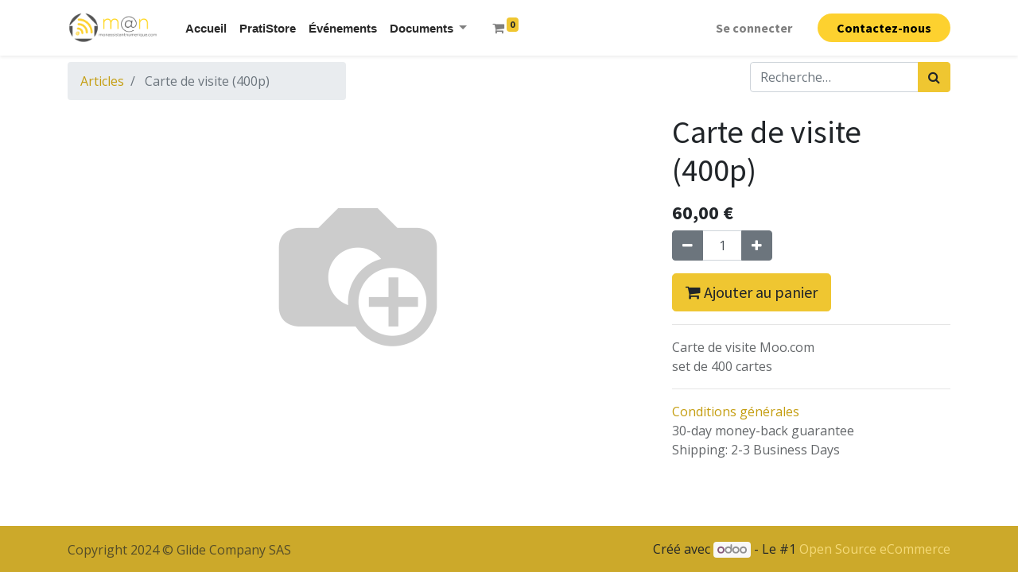

--- FILE ---
content_type: text/html; charset=utf-8
request_url: https://www.pratimedia.com/shop/goodiecdv001-carte-de-visite-400p-28
body_size: 5420
content:


        
        
        

        <!DOCTYPE html>
        
    
            
        
  <html lang="fr-FR" data-website-id="1" data-oe-company-name="Glide Company SAS">
            
    
      
      
      
      
        
      
    
    
  <head>
                <meta charset="utf-8"/>
                <meta http-equiv="X-UA-Compatible" content="IE=edge,chrome=1"/>

                <title>
        Carte de visite (400p) | 
        MonAssistantNumérique
      </title>
                <link type="image/x-icon" rel="shortcut icon" href="/web/image/website/1/favicon?unique=29bf990"/>
            <link rel="preload" href="/web/static/lib/fontawesome/fonts/fontawesome-webfont.woff2?v=4.7.0" as="font" crossorigin=""/>
            <link type="text/css" rel="stylesheet" href="/web/content/210071-96219a6/1/web.assets_common.css" data-asset-xmlid="web.assets_common" data-asset-version="96219a6"/>
            <link type="text/css" rel="stylesheet" href="/web/content/212027-6a079c4/1/web.assets_frontend.css" data-asset-xmlid="web.assets_frontend" data-asset-version="6a079c4"/>
    
  
        

                <script id="web.layout.odooscript" type="text/javascript">
                    var odoo = {
                        csrf_token: "5b4bb6798b1486186365da9a4eac617eb6553128o1800814527",
                        debug: "",
                    };
                </script>
            <script type="text/javascript">
                odoo.session_info = {"is_admin": false, "is_system": false, "is_website_user": true, "user_id": false, "is_frontend": true, "translationURL": "/website/translations", "cache_hashes": {"translations": "413d91564ea28bac79aed663baa083aaf1cb9396"}, "lang_url_code": "fr"};
                if (!/(^|;\s)tz=/.test(document.cookie)) {
                    const userTZ = Intl.DateTimeFormat().resolvedOptions().timeZone;
                    document.cookie = `tz=${userTZ}; path=/`;
                }
            </script>
            <script defer="defer" type="text/javascript" src="/web/content/210062-7331a6a/1/web.assets_common_minimal_js.js" data-asset-xmlid="web.assets_common_minimal_js" data-asset-version="7331a6a"></script>
            <script defer="defer" type="text/javascript" src="/web/content/210063-afab467/1/web.assets_frontend_minimal_js.js" data-asset-xmlid="web.assets_frontend_minimal_js" data-asset-version="afab467"></script>
            
        
    
            <script defer="defer" type="text/javascript" data-src="/web/content/210064-e16fbc0/1/web.assets_common_lazy.js" data-asset-xmlid="web.assets_common_lazy" data-asset-version="e16fbc0"></script>
            <script defer="defer" type="text/javascript" data-src="/web/content/212028-0113d9d/1/web.assets_frontend_lazy.js" data-asset-xmlid="web.assets_frontend_lazy" data-asset-version="0113d9d"></script>
    
  
        

                
            
                <meta name="viewport" content="width=device-width, initial-scale=1, user-scalable=no"/>
            <meta name="viewport" content="width=device-width, initial-scale=1, user-scalable=no"/>
    <meta name="generator" content="Odoo"/>
    
    
    
    
    
    
    <meta name="description" content="Carte de visite Moo.com
set de 400 cartes
"/>
    
    
      
      
      
      
        
          
            <meta property="og:type" content="website"/>
          
        
          
            <meta property="og:title" content="Carte de visite (400p)"/>
          
        
          
            <meta property="og:site_name" content="Glide Company SAS"/>
          
        
          
            <meta property="og:url" content="https://www.pratimedia.com/shop/goodiecdv001-carte-de-visite-400p-28"/>
          
        
          
            <meta property="og:image" content="https://www.pratimedia.com/web/image/product.template/28/image_1024?unique=4360d48"/>
          
        
          
            <meta property="og:description" content="Carte de visite Moo.com
set de 400 cartes
"/>
          
        
      
      
      
      
        
          <meta name="twitter:card" content="summary_large_image"/>
        
          <meta name="twitter:title" content="Carte de visite (400p)"/>
        
          <meta name="twitter:image" content="https://www.pratimedia.com/web/image/product.template/28/image_1024?unique=4360d48"/>
        
          <meta name="twitter:site" content="@"/>
        
          <meta name="twitter:description" content="Carte de visite Moo.com
set de 400 cartes
"/>
        
      
    
    
      
      
    
    <link rel="canonical" href="https://www.pratimedia.com/shop/goodiecdv001-carte-de-visite-400p-28"/>
    <link rel="preconnect" href="https://fonts.gstatic.com/" crossorigin=""/>
  
        
            
            
            
                
                
                    
                    
                    
                
                
                    
                    
                
            
        
        
    </head>
            <body class="brightness">
                
    
  
            
            
        <div id="wrapwrap" class="   ">
                <header id="top" data-anchor="true" data-name="Header" class="  o_header_standard">
                    <nav data-name="Navbar" class="navbar navbar-expand-lg navbar-light o_colored_level o_cc shadow-sm">
            <div id="top_menu_container" class="container justify-content-start justify-content-lg-between">
                
                
    <a href="/" class="navbar-brand logo mr-4">
            <span role="img" aria-label="Logo of MonAssistantNumérique" title="MonAssistantNumérique"><img src="/web/image/website/1/logo/MonAssistantNum%C3%A9rique?unique=29bf990" class="img img-fluid" alt="MonAssistantNumérique" loading="lazy"/></span>
        </a>
    

                
                
    <button type="button" data-toggle="collapse" data-target="#top_menu_collapse" class="navbar-toggler ml-auto">
        <span class="navbar-toggler-icon o_not_editable"></span>
    </button>

                
                <div id="top_menu_collapse" class="collapse navbar-collapse order-last order-lg-0">
                    
    <ul id="top_menu" class="nav navbar-nav o_menu_loading flex-grow-1">
        
                        
                        
                        
                            
    
    <li class="nav-item">
        <a role="menuitem" href="/monassistantnumeriqueba" class="nav-link ">
            <span>Accueil</span>
        </a>
    </li>
    

                        
                            
    
    <li class="nav-item">
        <a role="menuitem" href="/shop" class="nav-link ">
            <span>PratiStore</span>
        </a>
    </li>
    

                        
                            
    
    <li class="nav-item">
        <a role="menuitem" href="/event" class="nav-link ">
            <span>Événements</span>
        </a>
    </li>
    

                        
                            
    
    
    <li class="nav-item dropdown  ">
        <a data-toggle="dropdown" href="#" class="nav-link dropdown-toggle ">
            <span>Documents</span>
        </a>
        <ul class="dropdown-menu" role="menu">
            
                
    
    <li class="">
        <a role="menuitem" href="/my/financial_report" class="dropdown-item ">
            <span>Attestation Fiscale</span>
        </a>
    </li>
    

            
                
    
    <li class="">
        <a role="menuitem" href="/my/invoices" class="dropdown-item ">
            <span>Factures</span>
        </a>
    </li>
    

            
                
    
    <li class="">
        <a role="menuitem" href="/my/orders" class="dropdown-item ">
            <span>Devis</span>
        </a>
    </li>
    

            
        </ul>
    </li>

                        
			
		
		
	
		
            
        
        
        <li class="nav-item mx-lg-3 divider d-none"></li> 
        <li class="o_wsale_my_cart  nav-item mx-lg-3">
            <a href="/shop/cart" class="nav-link">
                <i class="fa fa-shopping-cart"></i>
                
                <sup class="my_cart_quantity badge badge-primary" data-order-id="">0</sup>
            </a>
        </li>
    
        
                        
                        
            <li class="nav-item ml-lg-auto o_no_autohide_item">
                <a href="/web/login" class="nav-link font-weight-bold">Se connecter</a>
            </li>
        
                        
                        
        
        
            
        
    
    
                    
    </ul>

                </div>
                
                
                
                <div class="oe_structure oe_structure_solo" id="oe_structure_header_default_1">
            <section class="s_text_block" data-snippet="s_text_block" data-name="Text">
                <div class="container">
                    <a href="/contactus" class="btn btn-primary ml-4">Contactez-nous</a>
                </div>
            </section>
        </div>
    </div>
        </nav>
    </header>
                <main>
                    
            
        
            
            <div itemscope="itemscope" itemtype="http://schema.org/Product" id="wrap" class="js_sale ecom-zoomable zoomodoo-next">
                <section id="product_detail" class="container py-2 oe_website_sale " data-view-track="1">
                    <div class="row">
                        <div class="col-md-4">
                            <ol class="breadcrumb">
                                <li class="breadcrumb-item">
                                    <a href="/shop">Articles</a>
                                </li>
                                
                                <li class="breadcrumb-item active">
                                    <span>Carte de visite (400p)</span>
                                </li>
                            </ol>
                        </div>
                        <div class="col-md-8">
                            <div class="form-inline justify-content-end">
                                
        
    <form method="get" class="o_wsale_products_searchbar_form o_wait_lazy_js " action="/shop">
                <div role="search" class="input-group">
        
        <input type="search" name="search" class="search-query form-control oe_search_box" data-limit="5" data-display-description="true" data-display-price="true" data-display-image="true" placeholder="Recherche…"/>
        <div class="input-group-append">
            <button type="submit" class="btn btn-primary oe_search_button" aria-label="Rechercher" title="Rechercher"><i class="fa fa-search"></i></button>
        </div>
    </div>

                <input name="order" type="hidden" class="o_wsale_search_order_by" value=""/>
                
            
            
        
            </form>
        
    
                                
        
        <div class="dropdown d-none ml-2">
            
            <a role="button" href="#" class="dropdown-toggle btn btn-secondary" data-toggle="dropdown">
                Liste de prix publique
            </a>
            <div class="dropdown-menu" role="menu">
                
                    <a role="menuitem" class="dropdown-item" href="/shop/change_pricelist/1">
                        <span class="switcher_pricelist" data-pl_id="1">Liste de prix publique</span>
                    </a>
                
            </div>
        </div>
    
                            </div>
                        </div>
                    </div>
                    <div class="row">
                        <div class="col-md-6 col-xl-8">
                            
        
        <div id="o-carousel-product" class="carousel slide" data-ride="carousel" data-interval="0">
            <div class="carousel-outer position-relative">
                <div class="carousel-inner h-100">
                    
                        <div class="carousel-item h-100 active">
                            <div class="d-flex align-items-center justify-content-center h-100"><img src="/web/image/product.product/27/image_1024/%5BGOODIECDV001%5D%20Carte%20de%20visite%20%28400p%29?unique=4360d48" itemprop="image" class="img img-fluid product_detail_img mh-100" alt="Carte de visite (400p)" loading="lazy"/></div>
                        </div>
                    
                </div>
                
            </div>
            <div class="d-none d-md-block text-center">
                
            </div>
        </div>
    
                        </div>
                        <div class="col-md-6 col-xl-4" id="product_details">
                            <h1 itemprop="name">Carte de visite (400p)</h1>
                            <span itemprop="url" style="display:none;">/shop/goodiecdv001-carte-de-visite-400p-28</span>
                            <form action="/shop/cart/update" method="POST">
                                <input type="hidden" name="csrf_token" value="5b4bb6798b1486186365da9a4eac617eb6553128o1800814527"/>
                                <div class="js_product js_main_product">
                                    
                                        <input type="hidden" class="product_id" name="product_id" value="27"/>
                                        <input type="hidden" class="product_template_id" name="product_template_id" value="28"/>
                                        
                                            <ul class="d-none js_add_cart_variants" data-attribute_exclusions="{'exclusions: []'}"></ul>
                                        
                                    
                                    
      <div itemprop="offers" itemscope="itemscope" itemtype="http://schema.org/Offer" class="product_price mt16">
          <h4 class="oe_price_h4 css_editable_mode_hidden">
              <span data-oe-type="monetary" data-oe-expression="combination_info['list_price']" style="text-decoration: line-through; white-space: nowrap;" class="text-danger oe_default_price d-none"><span class="oe_currency_value">60,00</span> €</span>
              <b data-oe-type="monetary" data-oe-expression="combination_info['price']" class="oe_price" style="white-space: nowrap;"><span class="oe_currency_value">60,00</span> €</b>
              <span itemprop="price" style="display:none;">60.0</span>
              <span itemprop="priceCurrency" style="display:none;">EUR</span>
          </h4>
          <h4 class="css_non_editable_mode_hidden decimal_precision" data-precision="2">
            <span><span class="oe_currency_value">60,00</span> €</span>
          </h4>
      </div>
    
                                    <p class="css_not_available_msg alert alert-warning">Cette combinaison n'existe pas.</p>
                                    
        <div class="css_quantity input-group" contenteditable="false">
            <div class="input-group-prepend">
                <a class="btn btn-secondary js_add_cart_json" aria-label="Supprimer" title="Supprimer" href="#">
                    <i class="fa fa-minus"></i>
                </a>
            </div>
            <input type="text" class="form-control quantity" data-min="1" name="add_qty" value="1"/>
            <div class="input-group-append">
                <a class="btn btn-secondary float_left js_add_cart_json" aria-label="Ajouter" title="Ajouter" href="#">
                    <i class="fa fa-plus"></i>
                </a>
            </div>
        </div>
      <a role="button" id="add_to_cart" class="btn btn-primary btn-lg mt16 js_check_product a-submit d-block d-sm-inline-block" href="#"><i class="fa fa-shopping-cart"></i> Ajouter au panier</a>
                                    <div id="product_option_block"></div>
                                </div>
                            </form>
                            <hr/>
                            <div>
                                <p class="text-muted mt-3" placeholder="Une courte description qui apparaîtra également sur les documents.">Carte de visite Moo.com<br>
set de 400 cartes<br>
</p>
                                <div id="product_attributes_simple">
                                    
                                    <p class="text-muted">
                                        
                                        
                                    </p>
                                </div>
                            </div>
                            <hr/>
                        
            <p class="text-muted">
                <a href="/shop/terms">Conditions générales</a><br/>
                30-day money-back guarantee<br/>
                Shipping: 2-3 Business Days
            </p>
        </div>
                    </div>
                </section>
                
            
        
            </div>
        
                </main>
                <footer id="bottom" data-anchor="true" data-name="Footer" class="o_footer o_colored_level o_cc ">
                    <div id="footer" class="oe_structure oe_structure_solo">
            
        </div>
  <div class="o_footer_copyright o_colored_level o_cc" data-name="Copyright">
                        <div class="container py-3">
                            <div class="row">
                                <div class="col-sm text-center text-sm-left text-muted">
                                    
        
    
                                    <span class="mr-2 o_footer_copyright_name">Copyright 2024 © Glide Company SAS</span>
  
    
        
        
    
        
        
    
        
    
        
                                </div>
                                <div class="col-sm text-center text-sm-right o_not_editable">
                                    
        <div class="o_brand_promotion">
            
        
        
        Créé avec 
            <a target="_blank" class="badge badge-light" href="http://www.odoo.com?utm_source=db&amp;utm_medium=website">
                <img alt="Odoo" src="/web/static/src/img/odoo_logo_tiny.png" style="height: 1em; vertical-align: baseline;" loading="lazy"/>
            </a>
        - 
                    Le #1 <a target="_blank" href="http://www.odoo.com/page/e-commerce?utm_source=db&amp;utm_medium=website">Open Source eCommerce</a>
                
    
        </div>
    
                                </div>
                            </div>
                        </div>
                    </div>
                </footer>
        
    
            </div>
    
  
        
        
    </body>
        </html>
    
    